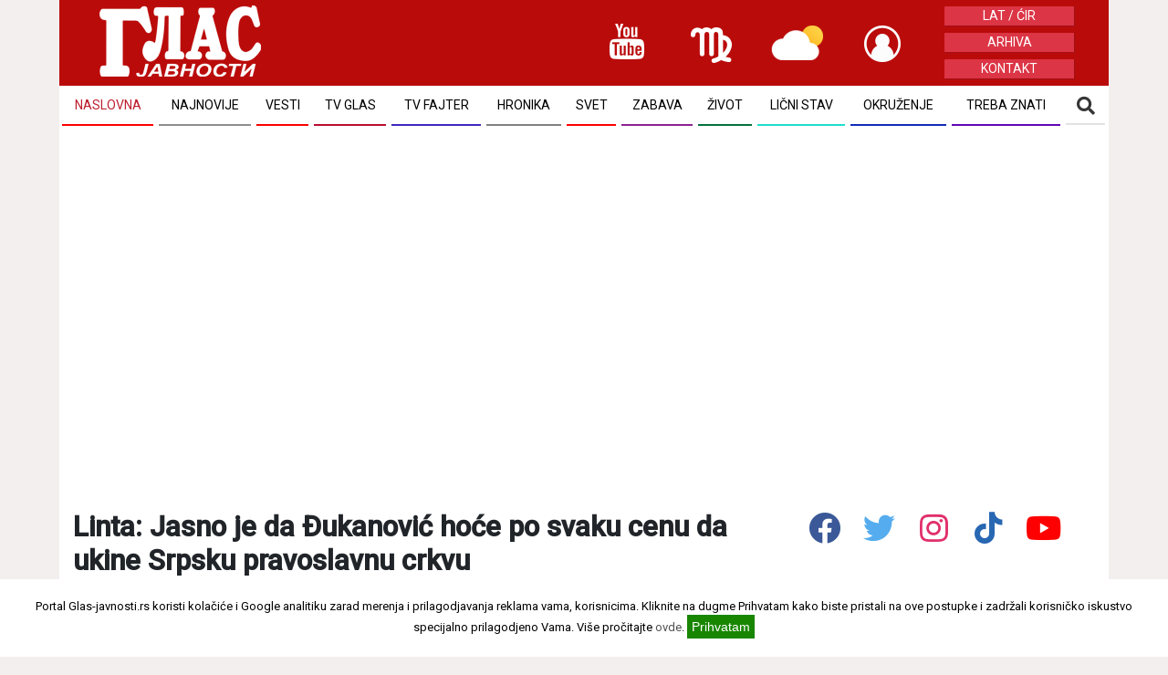

--- FILE ---
content_type: text/html; charset=utf-8
request_url: https://www.google.com/recaptcha/api2/aframe
body_size: 266
content:
<!DOCTYPE HTML><html><head><meta http-equiv="content-type" content="text/html; charset=UTF-8"></head><body><script nonce="m1e0rrP7eOSDlV0Lfwxxxg">/** Anti-fraud and anti-abuse applications only. See google.com/recaptcha */ try{var clients={'sodar':'https://pagead2.googlesyndication.com/pagead/sodar?'};window.addEventListener("message",function(a){try{if(a.source===window.parent){var b=JSON.parse(a.data);var c=clients[b['id']];if(c){var d=document.createElement('img');d.src=c+b['params']+'&rc='+(localStorage.getItem("rc::a")?sessionStorage.getItem("rc::b"):"");window.document.body.appendChild(d);sessionStorage.setItem("rc::e",parseInt(sessionStorage.getItem("rc::e")||0)+1);localStorage.setItem("rc::h",'1768382974354');}}}catch(b){}});window.parent.postMessage("_grecaptcha_ready", "*");}catch(b){}</script></body></html>